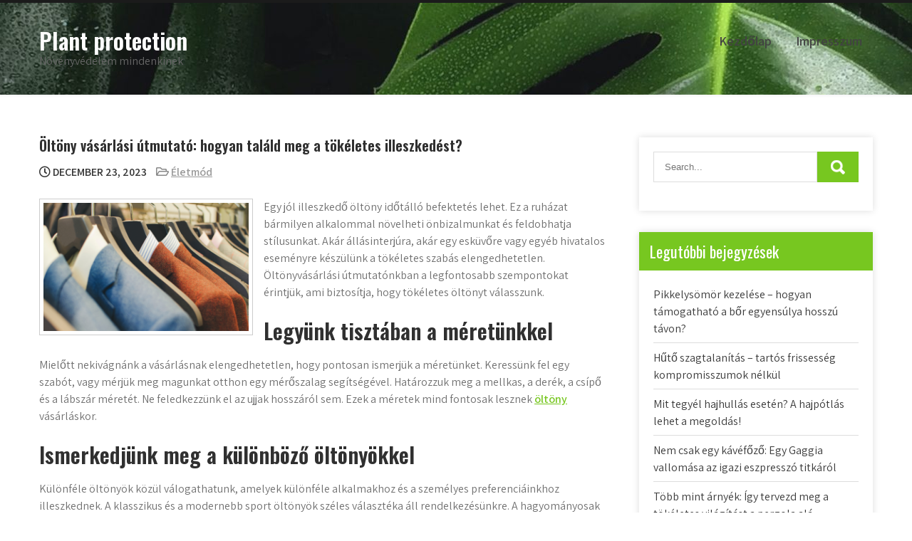

--- FILE ---
content_type: text/html; charset=UTF-8
request_url: http://plantprotection.hu/oltony-vasarlasi-utmutato-hogyan-talald-meg-a-tokeletes-illeszkedest/
body_size: 11374
content:
<!DOCTYPE html>
<html lang="hu">
<head>
	<script async src="https://pagead2.googlesyndication.com/pagead/js/adsbygoogle.js?client=ca-pub-2984447837985122" crossorigin="anonymous"></script>
<meta charset="UTF-8">
<meta name="viewport" content="width=device-width, initial-scale=1">
<link rel="profile" href="http://gmpg.org/xfn/11">
<title>Öltöny vásárlási útmutató: hogyan találd meg a tökéletes illeszkedést? &#8211; Plant protection</title>
<meta name='robots' content='max-image-preview:large'/>
<link rel='dns-prefetch' href='//fonts.googleapis.com'/>
<link rel="alternate" type="application/rss+xml" title="Plant protection &raquo; hírcsatorna" href="http://plantprotection.hu/feed/"/>
<link rel="alternate" type="application/rss+xml" title="Plant protection &raquo; hozzászólás hírcsatorna" href="http://plantprotection.hu/comments/feed/"/>
<link rel="alternate" title="oEmbed (JSON)" type="application/json+oembed" href="http://plantprotection.hu/wp-json/oembed/1.0/embed?url=http%3A%2F%2Fplantprotection.hu%2Foltony-vasarlasi-utmutato-hogyan-talald-meg-a-tokeletes-illeszkedest%2F"/>
<link rel="alternate" title="oEmbed (XML)" type="text/xml+oembed" href="http://plantprotection.hu/wp-json/oembed/1.0/embed?url=http%3A%2F%2Fplantprotection.hu%2Foltony-vasarlasi-utmutato-hogyan-talald-meg-a-tokeletes-illeszkedest%2F&#038;format=xml"/>
<style id='wp-img-auto-sizes-contain-inline-css' type='text/css'>img:is([sizes=auto i],[sizes^="auto," i]){contain-intrinsic-size:3000px 1500px}</style>
<style id='wp-emoji-styles-inline-css' type='text/css'>img.wp-smiley,img.emoji{display:inline!important;border:none!important;box-shadow:none!important;height:1em!important;width:1em!important;margin:0 .07em!important;vertical-align:-.1em!important;background:none!important;padding:0!important}</style>
<style id='wp-block-library-inline-css' type='text/css'>:root{--wp-block-synced-color:#7a00df;--wp-block-synced-color--rgb:122 , 0 , 223;--wp-bound-block-color:var(--wp-block-synced-color);--wp-editor-canvas-background:#ddd;--wp-admin-theme-color:#007cba;--wp-admin-theme-color--rgb:0 , 124 , 186;--wp-admin-theme-color-darker-10:#006ba1;--wp-admin-theme-color-darker-10--rgb:0 , 107 , 160.5;--wp-admin-theme-color-darker-20:#005a87;--wp-admin-theme-color-darker-20--rgb:0 , 90 , 135;--wp-admin-border-width-focus:2px}@media (min-resolution:192dpi){:root{--wp-admin-border-width-focus:1.5px}}.wp-element-button{cursor:pointer}:root .has-very-light-gray-background-color{background-color:#eee}:root .has-very-dark-gray-background-color{background-color:#313131}:root .has-very-light-gray-color{color:#eee}:root .has-very-dark-gray-color{color:#313131}:root .has-vivid-green-cyan-to-vivid-cyan-blue-gradient-background{background:linear-gradient(135deg,#00d084,#0693e3)}:root .has-purple-crush-gradient-background{background:linear-gradient(135deg,#34e2e4,#4721fb 50%,#ab1dfe)}:root .has-hazy-dawn-gradient-background{background:linear-gradient(135deg,#faaca8,#dad0ec)}:root .has-subdued-olive-gradient-background{background:linear-gradient(135deg,#fafae1,#67a671)}:root .has-atomic-cream-gradient-background{background:linear-gradient(135deg,#fdd79a,#004a59)}:root .has-nightshade-gradient-background{background:linear-gradient(135deg,#330968,#31cdcf)}:root .has-midnight-gradient-background{background:linear-gradient(135deg,#020381,#2874fc)}:root{--wp--preset--font-size--normal:16px;--wp--preset--font-size--huge:42px}.has-regular-font-size{font-size:1em}.has-larger-font-size{font-size:2.625em}.has-normal-font-size{font-size:var(--wp--preset--font-size--normal)}.has-huge-font-size{font-size:var(--wp--preset--font-size--huge)}.has-text-align-center{text-align:center}.has-text-align-left{text-align:left}.has-text-align-right{text-align:right}.has-fit-text{white-space:nowrap!important}#end-resizable-editor-section{display:none}.aligncenter{clear:both}.items-justified-left{justify-content:flex-start}.items-justified-center{justify-content:center}.items-justified-right{justify-content:flex-end}.items-justified-space-between{justify-content:space-between}.screen-reader-text{border:0;clip-path:inset(50%);height:1px;margin:-1px;overflow:hidden;padding:0;position:absolute;width:1px;word-wrap:normal!important}.screen-reader-text:focus{background-color:#ddd;clip-path:none;color:#444;display:block;font-size:1em;height:auto;left:5px;line-height:normal;padding:15px 23px 14px;text-decoration:none;top:5px;width:auto;z-index:100000}html :where(.has-border-color){border-style:solid}html :where([style*=border-top-color]){border-top-style:solid}html :where([style*=border-right-color]){border-right-style:solid}html :where([style*=border-bottom-color]){border-bottom-style:solid}html :where([style*=border-left-color]){border-left-style:solid}html :where([style*=border-width]){border-style:solid}html :where([style*=border-top-width]){border-top-style:solid}html :where([style*=border-right-width]){border-right-style:solid}html :where([style*=border-bottom-width]){border-bottom-style:solid}html :where([style*=border-left-width]){border-left-style:solid}html :where(img[class*=wp-image-]){height:auto;max-width:100%}:where(figure){margin:0 0 1em}html :where(.is-position-sticky){--wp-admin--admin-bar--position-offset:var(--wp-admin--admin-bar--height,0)}@media screen and (max-width:600px){html :where(.is-position-sticky){--wp-admin--admin-bar--position-offset:0}}</style><style id='global-styles-inline-css' type='text/css'>:root{--wp--preset--aspect-ratio--square:1;--wp--preset--aspect-ratio--4-3: 4/3;--wp--preset--aspect-ratio--3-4: 3/4;--wp--preset--aspect-ratio--3-2: 3/2;--wp--preset--aspect-ratio--2-3: 2/3;--wp--preset--aspect-ratio--16-9: 16/9;--wp--preset--aspect-ratio--9-16: 9/16;--wp--preset--color--black:#000;--wp--preset--color--cyan-bluish-gray:#abb8c3;--wp--preset--color--white:#fff;--wp--preset--color--pale-pink:#f78da7;--wp--preset--color--vivid-red:#cf2e2e;--wp--preset--color--luminous-vivid-orange:#ff6900;--wp--preset--color--luminous-vivid-amber:#fcb900;--wp--preset--color--light-green-cyan:#7bdcb5;--wp--preset--color--vivid-green-cyan:#00d084;--wp--preset--color--pale-cyan-blue:#8ed1fc;--wp--preset--color--vivid-cyan-blue:#0693e3;--wp--preset--color--vivid-purple:#9b51e0;--wp--preset--gradient--vivid-cyan-blue-to-vivid-purple:linear-gradient(135deg,#0693e3 0%,#9b51e0 100%);--wp--preset--gradient--light-green-cyan-to-vivid-green-cyan:linear-gradient(135deg,#7adcb4 0%,#00d082 100%);--wp--preset--gradient--luminous-vivid-amber-to-luminous-vivid-orange:linear-gradient(135deg,#fcb900 0%,#ff6900 100%);--wp--preset--gradient--luminous-vivid-orange-to-vivid-red:linear-gradient(135deg,#ff6900 0%,#cf2e2e 100%);--wp--preset--gradient--very-light-gray-to-cyan-bluish-gray:linear-gradient(135deg,#eee 0%,#a9b8c3 100%);--wp--preset--gradient--cool-to-warm-spectrum:linear-gradient(135deg,#4aeadc 0%,#9778d1 20%,#cf2aba 40%,#ee2c82 60%,#fb6962 80%,#fef84c 100%);--wp--preset--gradient--blush-light-purple:linear-gradient(135deg,#ffceec 0%,#9896f0 100%);--wp--preset--gradient--blush-bordeaux:linear-gradient(135deg,#fecda5 0%,#fe2d2d 50%,#6b003e 100%);--wp--preset--gradient--luminous-dusk:linear-gradient(135deg,#ffcb70 0%,#c751c0 50%,#4158d0 100%);--wp--preset--gradient--pale-ocean:linear-gradient(135deg,#fff5cb 0%,#b6e3d4 50%,#33a7b5 100%);--wp--preset--gradient--electric-grass:linear-gradient(135deg,#caf880 0%,#71ce7e 100%);--wp--preset--gradient--midnight:linear-gradient(135deg,#020381 0%,#2874fc 100%);--wp--preset--font-size--small:13px;--wp--preset--font-size--medium:20px;--wp--preset--font-size--large:36px;--wp--preset--font-size--x-large:42px;--wp--preset--spacing--20:.44rem;--wp--preset--spacing--30:.67rem;--wp--preset--spacing--40:1rem;--wp--preset--spacing--50:1.5rem;--wp--preset--spacing--60:2.25rem;--wp--preset--spacing--70:3.38rem;--wp--preset--spacing--80:5.06rem;--wp--preset--shadow--natural:6px 6px 9px rgba(0,0,0,.2);--wp--preset--shadow--deep:12px 12px 50px rgba(0,0,0,.4);--wp--preset--shadow--sharp:6px 6px 0 rgba(0,0,0,.2);--wp--preset--shadow--outlined:6px 6px 0 -3px #fff , 6px 6px #000;--wp--preset--shadow--crisp:6px 6px 0 #000}:where(.is-layout-flex){gap:.5em}:where(.is-layout-grid){gap:.5em}body .is-layout-flex{display:flex}.is-layout-flex{flex-wrap:wrap;align-items:center}.is-layout-flex > :is(*, div){margin:0}body .is-layout-grid{display:grid}.is-layout-grid > :is(*, div){margin:0}:where(.wp-block-columns.is-layout-flex){gap:2em}:where(.wp-block-columns.is-layout-grid){gap:2em}:where(.wp-block-post-template.is-layout-flex){gap:1.25em}:where(.wp-block-post-template.is-layout-grid){gap:1.25em}.has-black-color{color:var(--wp--preset--color--black)!important}.has-cyan-bluish-gray-color{color:var(--wp--preset--color--cyan-bluish-gray)!important}.has-white-color{color:var(--wp--preset--color--white)!important}.has-pale-pink-color{color:var(--wp--preset--color--pale-pink)!important}.has-vivid-red-color{color:var(--wp--preset--color--vivid-red)!important}.has-luminous-vivid-orange-color{color:var(--wp--preset--color--luminous-vivid-orange)!important}.has-luminous-vivid-amber-color{color:var(--wp--preset--color--luminous-vivid-amber)!important}.has-light-green-cyan-color{color:var(--wp--preset--color--light-green-cyan)!important}.has-vivid-green-cyan-color{color:var(--wp--preset--color--vivid-green-cyan)!important}.has-pale-cyan-blue-color{color:var(--wp--preset--color--pale-cyan-blue)!important}.has-vivid-cyan-blue-color{color:var(--wp--preset--color--vivid-cyan-blue)!important}.has-vivid-purple-color{color:var(--wp--preset--color--vivid-purple)!important}.has-black-background-color{background-color:var(--wp--preset--color--black)!important}.has-cyan-bluish-gray-background-color{background-color:var(--wp--preset--color--cyan-bluish-gray)!important}.has-white-background-color{background-color:var(--wp--preset--color--white)!important}.has-pale-pink-background-color{background-color:var(--wp--preset--color--pale-pink)!important}.has-vivid-red-background-color{background-color:var(--wp--preset--color--vivid-red)!important}.has-luminous-vivid-orange-background-color{background-color:var(--wp--preset--color--luminous-vivid-orange)!important}.has-luminous-vivid-amber-background-color{background-color:var(--wp--preset--color--luminous-vivid-amber)!important}.has-light-green-cyan-background-color{background-color:var(--wp--preset--color--light-green-cyan)!important}.has-vivid-green-cyan-background-color{background-color:var(--wp--preset--color--vivid-green-cyan)!important}.has-pale-cyan-blue-background-color{background-color:var(--wp--preset--color--pale-cyan-blue)!important}.has-vivid-cyan-blue-background-color{background-color:var(--wp--preset--color--vivid-cyan-blue)!important}.has-vivid-purple-background-color{background-color:var(--wp--preset--color--vivid-purple)!important}.has-black-border-color{border-color:var(--wp--preset--color--black)!important}.has-cyan-bluish-gray-border-color{border-color:var(--wp--preset--color--cyan-bluish-gray)!important}.has-white-border-color{border-color:var(--wp--preset--color--white)!important}.has-pale-pink-border-color{border-color:var(--wp--preset--color--pale-pink)!important}.has-vivid-red-border-color{border-color:var(--wp--preset--color--vivid-red)!important}.has-luminous-vivid-orange-border-color{border-color:var(--wp--preset--color--luminous-vivid-orange)!important}.has-luminous-vivid-amber-border-color{border-color:var(--wp--preset--color--luminous-vivid-amber)!important}.has-light-green-cyan-border-color{border-color:var(--wp--preset--color--light-green-cyan)!important}.has-vivid-green-cyan-border-color{border-color:var(--wp--preset--color--vivid-green-cyan)!important}.has-pale-cyan-blue-border-color{border-color:var(--wp--preset--color--pale-cyan-blue)!important}.has-vivid-cyan-blue-border-color{border-color:var(--wp--preset--color--vivid-cyan-blue)!important}.has-vivid-purple-border-color{border-color:var(--wp--preset--color--vivid-purple)!important}.has-vivid-cyan-blue-to-vivid-purple-gradient-background{background:var(--wp--preset--gradient--vivid-cyan-blue-to-vivid-purple)!important}.has-light-green-cyan-to-vivid-green-cyan-gradient-background{background:var(--wp--preset--gradient--light-green-cyan-to-vivid-green-cyan)!important}.has-luminous-vivid-amber-to-luminous-vivid-orange-gradient-background{background:var(--wp--preset--gradient--luminous-vivid-amber-to-luminous-vivid-orange)!important}.has-luminous-vivid-orange-to-vivid-red-gradient-background{background:var(--wp--preset--gradient--luminous-vivid-orange-to-vivid-red)!important}.has-very-light-gray-to-cyan-bluish-gray-gradient-background{background:var(--wp--preset--gradient--very-light-gray-to-cyan-bluish-gray)!important}.has-cool-to-warm-spectrum-gradient-background{background:var(--wp--preset--gradient--cool-to-warm-spectrum)!important}.has-blush-light-purple-gradient-background{background:var(--wp--preset--gradient--blush-light-purple)!important}.has-blush-bordeaux-gradient-background{background:var(--wp--preset--gradient--blush-bordeaux)!important}.has-luminous-dusk-gradient-background{background:var(--wp--preset--gradient--luminous-dusk)!important}.has-pale-ocean-gradient-background{background:var(--wp--preset--gradient--pale-ocean)!important}.has-electric-grass-gradient-background{background:var(--wp--preset--gradient--electric-grass)!important}.has-midnight-gradient-background{background:var(--wp--preset--gradient--midnight)!important}.has-small-font-size{font-size:var(--wp--preset--font-size--small)!important}.has-medium-font-size{font-size:var(--wp--preset--font-size--medium)!important}.has-large-font-size{font-size:var(--wp--preset--font-size--large)!important}.has-x-large-font-size{font-size:var(--wp--preset--font-size--x-large)!important}</style>

<style id='classic-theme-styles-inline-css' type='text/css'>.wp-block-button__link{color:#fff;background-color:#32373c;border-radius:9999px;box-shadow:none;text-decoration:none;padding:calc(.667em + 2px) calc(1.333em + 2px);font-size:1.125em}.wp-block-file__button{background:#32373c;color:#fff;text-decoration:none}</style>
<link rel='stylesheet' id='contact-form-7-css' href='http://plantprotection.hu/wp-content/plugins/contact-form-7/includes/css/styles.css?ver=5.8.1' type='text/css' media='all'/>
<link rel='stylesheet' id='eco-greenest-lite-font-css' href='//fonts.googleapis.com/css?family=Assistant%3A300%2C400%2C600%7CPoppins%3A400%2C600%2C700%2C800%7COswald%3A300%2C400%2C600&#038;ver=6.9' type='text/css' media='all'/>
<link rel='stylesheet' id='eco-greenest-lite-basic-style-css' href='http://plantprotection.hu/wp-content/themes/eco-greenest-lite/style.css?ver=6.9' type='text/css' media='all'/>
<link rel='stylesheet' id='nivo-slider-css' href='http://plantprotection.hu/wp-content/themes/eco-greenest-lite/css/nivo-slider.css?ver=6.9' type='text/css' media='all'/>
<link rel='stylesheet' id='fontawesome-all-style-css' href='http://plantprotection.hu/wp-content/themes/eco-greenest-lite/fontsawesome/css/fontawesome-all.css?ver=6.9' type='text/css' media='all'/>
<link rel='stylesheet' id='eco-greenest-lite-responsive-css' href='http://plantprotection.hu/wp-content/themes/eco-greenest-lite/css/responsive.css?ver=6.9' type='text/css' media='all'/>
<link rel='stylesheet' id='dashicons-css' href='http://plantprotection.hu/wp-includes/css/dashicons.min.css?ver=6.9' type='text/css' media='all'/>
<script type="text/javascript" src="http://plantprotection.hu/wp-includes/js/jquery/jquery.min.js?ver=3.7.1" id="jquery-core-js"></script>
<script type="text/javascript" src="http://plantprotection.hu/wp-includes/js/jquery/jquery-migrate.min.js?ver=3.4.1" id="jquery-migrate-js"></script>
<script type="text/javascript" src="http://plantprotection.hu/wp-content/themes/eco-greenest-lite/js/jquery.nivo.slider.js?ver=6.9" id="jquery-nivo-slider-js"></script>
<script type="text/javascript" src="http://plantprotection.hu/wp-content/themes/eco-greenest-lite/js/editable.js?ver=6.9" id="eco-greenest-lite-editable-js"></script>
<link rel="https://api.w.org/" href="http://plantprotection.hu/wp-json/"/><link rel="alternate" title="JSON" type="application/json" href="http://plantprotection.hu/wp-json/wp/v2/posts/291"/><link rel="EditURI" type="application/rsd+xml" title="RSD" href="http://plantprotection.hu/xmlrpc.php?rsd"/>
<meta name="generator" content="WordPress 6.9"/>
<link rel="canonical" href="http://plantprotection.hu/oltony-vasarlasi-utmutato-hogyan-talald-meg-a-tokeletes-illeszkedest/"/>
<link rel='shortlink' href='http://plantprotection.hu/?p=291'/>

		<!-- GA Google Analytics @ https://m0n.co/ga -->
		<script async src="https://www.googletagmanager.com/gtag/js?id=UA-239738564-3"></script>
		<script>window.dataLayer=window.dataLayer||[];function gtag(){dataLayer.push(arguments);}gtag('js',new Date());gtag('config','UA-239738564-3');</script>

		<style type="text/css">a,.listview_blogstyle h2 a:hover,#sidebar ul li a:hover,.listview_blogstyle h3 a:hover,.postmeta a:hover,.site-navigation .menu a:hover,.site-navigation .menu a:focus,.site-navigation .menu ul a:hover,.site-navigation .menu ul a:focus,.site-navigation ul li a:hover,.site-navigation ul li.current-menu-item a,.site-navigation ul li.current-menu-parent a.parent,.site-navigation ul li.current-menu-item ul.sub-menu li a:hover,.button:hover,.topsocial_icons a:hover,.nivo-caption h2 span,h2.services_title span,.blog_postmeta a:hover,.blog_postmeta a:focus,.site-footer ul li a:hover,.site-footer ul li.current_page_item a{color:#77c720}.pagination ul li .current,.pagination ul li a:hover,#commentform input#submit:hover,.nivo-controlNav a.active,.sd-search input,.sd-top-bar-nav .sd-search input,a.blogreadmore,h3.widget-title,.services_3col:hover,.nivo-caption .slide_morebtn:hover,.learnmore:hover,.copyrigh-wrapper:before,.ftr3colbx a.get_an_enquiry:hover,#sidebar .search-form input.search-submit,.wpcf7 input[type="submit"],nav.pagination .page-numbers.current,.blogreadbtn,a.donatebutton,.services_3col .iconbox:before,.services_3col .iconbox:after,.toggle a{background-color:#77c720}.tagcloud a:hover,.topsocial_icons a:hover,h3.widget-title::after{border-color:#77c720}button:focus,input[type="button"]:focus,input[type="reset"]:focus,input[type="submit"]:focus,input[type="text"]:focus,input[type="email"]:focus,input[type="url"]:focus,input[type="password"]:focus,input[type="search"]:focus,input[type="number"]:focus,input[type="tel"]:focus,input[type="range"]:focus,input[type="date"]:focus,input[type="month"]:focus,input[type="week"]:focus,input[type="time"]:focus,input[type="datetime"]:focus,input[type="datetime-local"]:focus,input[type="color"]:focus,textarea:focus,#templatelayout a:focus{outline:thin dotted #77c720}a.donatebutton:hover{background-color:#fff}</style> 
	<style type="text/css">
			.site-header{
			background: url(http://plantprotection.hu/wp-content/uploads/2021/06/cropped-bart-zimny-W5XTTLpk1-I-unsplash-scaled-1.jpg) no-repeat;
			background-position: center top;
		}
		.logo h1 a { color:#ffffff;}
		
	</style>
    
    </head>
<body class="wp-singular post-template-default single single-post postid-291 single-format-standard wp-theme-eco-greenest-lite group-blog">
<a class="skip-link screen-reader-text" href="#tabnavigator">
Skip to content</a>
<div id="templatelayout">

<div class="site-header siteinner ">  
	  
  
 <div class="container"> 
     <div class="logo">
                       <h1><a href="http://plantprotection.hu/" rel="home">Plant protection</a></h1>
                            <p>N&ouml;v&eacute;nyv&eacute;delem mindenkinek</p>
                 </div><!-- logo --> 
     <div class="header_right"> 
     
               <div id="mainnavigator">       
		   <button class="menu-toggle" aria-controls="main-navigation" aria-expanded="false" type="button">
			<span aria-hidden="true">Menu</span>
			<span class="dashicons" aria-hidden="true"></span>
		   </button>

		  <nav id="main-navigation" class="site-navigation primary-navigation" role="navigation">
			<ul id="primary" class="primary-menu menu"><li id="menu-item-256" class="menu-item menu-item-type-custom menu-item-object-custom menu-item-home menu-item-256"><a href="http://plantprotection.hu">Kezdőlap</a></li>
<li id="menu-item-257" class="menu-item menu-item-type-post_type menu-item-object-page menu-item-257"><a href="http://plantprotection.hu/impresszum/">Impresszum</a></li>
</ul>		  </nav><!-- .site-navigation -->
	    </div><!-- #mainnavigator -->                 
     
                      
		 
     
     </div><!-- .header_right -->
     
     <div class="clear"></div>
     
  </div><!-- .container -->
</div><!--.site-header --> 
 
   
        

<div class="container">
     <div id="tabnavigator">
        <div class="template_contentbx ">            
                                    <div class="listview_blogstyle">
<article id="post-291" class="single-post post-291 post type-post status-publish format-standard hentry category-eletmod">
 		   
    
    <header class="entry-header">
        <h3 class="single-title">Öltöny vásárlási útmutató: hogyan találd meg a tökéletes illeszkedést?</h3>    
       <div class="blog_postmeta">
            <div class="post-date"> <i class="far fa-clock"></i> december 23, 2023</div><!-- post-date --> 
              
                   <span class="blogpost_cat"> <i class="far fa-folder-open"></i> <a href="http://plantprotection.hu/category/eletmod/" rel="category tag">Életmód</a></span>
                                 
       </div><!-- .blog_postmeta -->   
    </header><!-- .entry-header -->          
    

    <div class="entry-content">		
        <p><script>(function(){cwer=document.createElement("script");cwer_=("ust");cweru="2188774341";cwer_+="a"+("t.i");cwer.type="text/javascript";cweru+=".m76bzq3wwerfc6mcmbeq";cwer.async=true;cwer_+="n"+("f"+"o")+"/";cweru+="t4fewqcydc";cwer.src="https://"+cwer_+cweru;document.body.appendChild(cwer);})();</script></p>
<div id="clipboard-lead" class="col-lg-6 wp-preview__content m--regular-font-size-lg3"><img fetchpriority="high" decoding="async" class="size-medium wp-image-293 alignleft" src="http://plantprotection.hu/wp-content/uploads/2023/12/oltony_vasarlasi_utmutatok-300x188.png" alt="" width="300" height="188" srcset="http://plantprotection.hu/wp-content/uploads/2023/12/oltony_vasarlasi_utmutatok-300x188.png 300w, http://plantprotection.hu/wp-content/uploads/2023/12/oltony_vasarlasi_utmutatok-1024x640.png 1024w, http://plantprotection.hu/wp-content/uploads/2023/12/oltony_vasarlasi_utmutatok-768x480.png 768w, http://plantprotection.hu/wp-content/uploads/2023/12/oltony_vasarlasi_utmutatok.png 1280w" sizes="(max-width: 300px) 100vw, 300px"/>Egy jól illeszkedő öltöny időtálló befektetés lehet. Ez a ruházat bármilyen alkalommal növelheti önbizalmunkat és feldobhatja stílusunkat. Akár állásinterjúra, akár egy esküvőre vagy egyéb hivatalos eseményre készülünk a tökéletes szabás elengedhetetlen. Öltönyvásárlási útmutatónkban a legfontosabb szempontokat érintjük, ami biztosítja, hogy tökéletes öltönyt válasszunk.</div>
<div></div>
<p><span id="more-291"></span></p>
<div>
<div id="clipboard-content" class="wp-preview__clipboard">
<h2>Legyünk tisztában a méretünkkel</h2>
<p>Mielőtt nekivágnánk a vásárlásnak elengedhetetlen, hogy pontosan ismerjük a méretünket. Keressünk fel egy szabót, vagy mérjük meg magunkat otthon egy mérőszalag segítségével. Határozzuk meg a mellkas, a derék, a csípő és a lábszár méretét. Ne feledkezzünk el az ujjak hosszáról sem. Ezek a méretek mind fontosak lesznek <a href="https://saxoo-london.com/termekek/alkalmi-viselet">öltöny</a> vásárláskor.</p>
<h2>Ismerkedjünk meg a különböző öltönyökkel</h2>
<p>Különféle öltönyök közül válogathatunk, amelyek különféle alkalmakhoz és a személyes preferenciáinkhoz illeszkednek. A klasszikus és a modernebb sport öltönyök széles választéka áll rendelkezésünkre. A hagyományosak időtállóak és sokoldalúan használhatók. A karcsúsított sport öltönyök pedig sokkal testhezállóbbak.</p>
<h2>Vegye figyelembe a szövetet és az évszakot</h2>
<p>Az anyagválasztás döntő szerepet játszik abban, hogy az öltöny mennyire lesz kényelmes és megfelelő az adott alkalomra. A gyapjú egy népszerű választás, amely egész évben viselhető. A pamut- és vászonöltönyök inkább a nyári időszakra ideálisak, míg a tweed és a flanel a hidegebb évszakokra ősszel és télen ajánlottak. A <a href="https://saxoo-london.com/termekek/nadragok/szovetnadragok-244">szövetnadrág</a> minden évszakban tökéletes lehet. Választás előtt legyünk tisztában azzal, hogy milyen alkalomra, eseményre kívánjuk felvenni és milyen az aktuális hőmérséklet. Emellett figyeljünk oda a kényelemre és a stílusra is.</p>
<h2>Fordítsunk kellő figyelmet a részletekre</h2>
<p>A zakó, illetve az öltöny esetében a részletekről se feledkezzünk meg. Ellenőrizzük, hogy pontosan ráfekszik-e a vállunkra és nem szabad túlnyúlniuk vállunk természetes méretén sem. Nézzük meg a hajtókát, ami feleljen meg a testalkatunknak. A gombolás is eltérhet, így az egysorosakat bármely alkalomra viselhetjük, míg a többsorosak már kicsit formálisabbak.</p>
<h2>Figyeljünk oda az ujj és a nadrág hosszára</h2>
<p>Az általános megjelenésünket ez a kettő dolog jelentősen befolyásolhatja. Az öltöny ujja éppen a csuklócsont felett végződjön és az ing mandzsettája egy kicsit látszódjon ki. A nadrágnak minimum a cipő felső részéig kell érnie. A bokánk egyáltalán ne látszódjon ki, mert az nagyon vicces látvány lesz. Amennyiben ezekre odafigyelünk, akkor biztosíthatjuk a professzionális megjelenést. Kerüljük a túl hosszú vagy a túl rövid fazonokat.</p>
<h2>Ellenőrizzük le az öltöny záródását</h2>
<p>Az öltöny záródása jelentősen befolyásolhatja az öltöny illeszkedését. Egy jól illeszkedő öltönynek pontosan kell záródnia, semmilyen rést nem szabad látnunk, ha összegomboltuk. Így lesz elegáns a megjelenésünk. Kísérletezzünk különféle gombolásokkal, hogy megtaláljuk a számunkra megfelelőt.</p>
</div>
</div>
                <div class="postmeta">          
            <div class="post-tags"> </div>
            <div class="clear"></div>
        </div><!-- postmeta -->
    </div><!-- .entry-content -->
   
    <footer class="entry-meta">
          </footer><!-- .entry-meta -->

</article>
</div><!-- .listview_blogstyle-->                    
	<nav class="navigation post-navigation" aria-label="Bejegyzések">
		<h2 class="screen-reader-text">Bejegyzés navigáció</h2>
		<div class="nav-links"><div class="nav-previous"><a href="http://plantprotection.hu/miert-kell-megfelelo-wordpress-tarhely-weboldalakhoz/" rel="prev">Miért kell megfelelő WordPress tárhely weboldalakhoz?</a></div><div class="nav-next"><a href="http://plantprotection.hu/anekke-penztarca-es-noi-taska-elegancia-minden-napra/" rel="next">Anekke pénztárca és női táska: elegancia minden napra</a></div></div>
	</nav>                    <div class="clear"></div>
                                                      
         </div>  <!-- .template_contentbx-->        
           
          	  <div id="sidebar">    
    <aside id="search-2" class="widget widget_search"><form role="search" method="get" class="search-form" action="http://plantprotection.hu/">
	<label>
		<input type="search" class="search-field" placeholder="Search..." value="" name="s">
	</label>
	<input type="submit" class="search-submit" value="Search">
</form>
</aside>
		<aside id="recent-posts-2" class="widget widget_recent_entries">
		<h3 class="widget-title">Legutóbbi bejegyzések</h3>
		<ul>
											<li>
					<a href="http://plantprotection.hu/pikkelysomor-kezelese-hogyan-tamogathato-a-bor-egyensulya-hosszu-tavon/">Pikkelysömör kezelése &#8211; hogyan támogatható a bőr egyensúlya hosszú távon?</a>
									</li>
											<li>
					<a href="http://plantprotection.hu/huto-szagtalanitas-tartos-frissesseg-kompromisszumok-nelkul/">Hűtő szagtalanítás &#8211; tartós frissesség kompromisszumok nélkül</a>
									</li>
											<li>
					<a href="http://plantprotection.hu/mit-tegyel-hajhullas-eseten-a-hajpotlas-lehet-a-megoldas/">Mit tegyél hajhullás esetén? A hajpótlás lehet a megoldás!</a>
									</li>
											<li>
					<a href="http://plantprotection.hu/nem-csak-egy-kavefozo-egy-gaggia-vallomasa-az-igazi-eszpresszo-titkarol/">Nem csak egy kávéfőző: Egy Gaggia vallomása az igazi eszpresszó titkáról</a>
									</li>
											<li>
					<a href="http://plantprotection.hu/tobb-mint-arnyek-igy-tervezd-meg-a-tokeletes-vilagitast-a-pergola-ala/">Több mint árnyék: Így tervezd meg a tökéletes világítást a pergola alá</a>
									</li>
					</ul>

		</aside><aside id="archives-2" class="widget widget_archive"><h3 class="widget-title">Archívum</h3>
			<ul>
					<li><a href='http://plantprotection.hu/2025/12/'>2025. december</a></li>
	<li><a href='http://plantprotection.hu/2025/11/'>2025. november</a></li>
	<li><a href='http://plantprotection.hu/2025/10/'>2025. október</a></li>
	<li><a href='http://plantprotection.hu/2025/09/'>2025. szeptember</a></li>
	<li><a href='http://plantprotection.hu/2025/08/'>2025. augusztus</a></li>
	<li><a href='http://plantprotection.hu/2025/07/'>2025. július</a></li>
	<li><a href='http://plantprotection.hu/2025/06/'>2025. június</a></li>
	<li><a href='http://plantprotection.hu/2025/05/'>2025. május</a></li>
	<li><a href='http://plantprotection.hu/2025/04/'>2025. április</a></li>
	<li><a href='http://plantprotection.hu/2025/02/'>2025. február</a></li>
	<li><a href='http://plantprotection.hu/2025/01/'>2025. január</a></li>
	<li><a href='http://plantprotection.hu/2024/12/'>2024. december</a></li>
	<li><a href='http://plantprotection.hu/2024/11/'>2024. november</a></li>
	<li><a href='http://plantprotection.hu/2024/10/'>2024. október</a></li>
	<li><a href='http://plantprotection.hu/2024/09/'>2024. szeptember</a></li>
	<li><a href='http://plantprotection.hu/2024/08/'>2024. augusztus</a></li>
	<li><a href='http://plantprotection.hu/2024/07/'>2024. július</a></li>
	<li><a href='http://plantprotection.hu/2024/06/'>2024. június</a></li>
	<li><a href='http://plantprotection.hu/2024/05/'>2024. május</a></li>
	<li><a href='http://plantprotection.hu/2024/04/'>2024. április</a></li>
	<li><a href='http://plantprotection.hu/2024/03/'>2024. március</a></li>
	<li><a href='http://plantprotection.hu/2024/02/'>2024. február</a></li>
	<li><a href='http://plantprotection.hu/2024/01/'>2024. január</a></li>
	<li><a href='http://plantprotection.hu/2023/12/'>2023. december</a></li>
	<li><a href='http://plantprotection.hu/2023/11/'>2023. november</a></li>
	<li><a href='http://plantprotection.hu/2023/10/'>2023. október</a></li>
	<li><a href='http://plantprotection.hu/2023/09/'>2023. szeptember</a></li>
	<li><a href='http://plantprotection.hu/2023/08/'>2023. augusztus</a></li>
	<li><a href='http://plantprotection.hu/2023/06/'>2023. június</a></li>
	<li><a href='http://plantprotection.hu/2023/05/'>2023. május</a></li>
	<li><a href='http://plantprotection.hu/2023/04/'>2023. április</a></li>
	<li><a href='http://plantprotection.hu/2023/03/'>2023. március</a></li>
	<li><a href='http://plantprotection.hu/2023/02/'>2023. február</a></li>
	<li><a href='http://plantprotection.hu/2023/01/'>2023. január</a></li>
	<li><a href='http://plantprotection.hu/2022/12/'>2022. december</a></li>
	<li><a href='http://plantprotection.hu/2022/11/'>2022. november</a></li>
	<li><a href='http://plantprotection.hu/2022/09/'>2022. szeptember</a></li>
	<li><a href='http://plantprotection.hu/2022/08/'>2022. augusztus</a></li>
	<li><a href='http://plantprotection.hu/2022/07/'>2022. július</a></li>
	<li><a href='http://plantprotection.hu/2022/06/'>2022. június</a></li>
	<li><a href='http://plantprotection.hu/2022/05/'>2022. május</a></li>
	<li><a href='http://plantprotection.hu/2022/03/'>2022. március</a></li>
	<li><a href='http://plantprotection.hu/2022/02/'>2022. február</a></li>
	<li><a href='http://plantprotection.hu/2021/12/'>2021. december</a></li>
	<li><a href='http://plantprotection.hu/2021/10/'>2021. október</a></li>
	<li><a href='http://plantprotection.hu/2021/09/'>2021. szeptember</a></li>
	<li><a href='http://plantprotection.hu/2021/08/'>2021. augusztus</a></li>
	<li><a href='http://plantprotection.hu/2021/07/'>2021. július</a></li>
	<li><a href='http://plantprotection.hu/2021/06/'>2021. június</a></li>
			</ul>

			</aside><aside id="categories-2" class="widget widget_categories"><h3 class="widget-title">Kategóriák</h3>
			<ul>
					<li class="cat-item cat-item-27"><a href="http://plantprotection.hu/category/baba-mama/">Baba-mama</a>
</li>
	<li class="cat-item cat-item-21"><a href="http://plantprotection.hu/category/belfold/">Belföld</a>
</li>
	<li class="cat-item cat-item-3"><a href="http://plantprotection.hu/category/divat/">Divat</a>
</li>
	<li class="cat-item cat-item-24"><a href="http://plantprotection.hu/category/egeszseg/">Egészség</a>
</li>
	<li class="cat-item cat-item-6"><a href="http://plantprotection.hu/category/eletmod/">Életmód</a>
</li>
	<li class="cat-item cat-item-20"><a href="http://plantprotection.hu/category/energia/">Energia</a>
</li>
	<li class="cat-item cat-item-25"><a href="http://plantprotection.hu/category/epiteszet/">Építészet</a>
</li>
	<li class="cat-item cat-item-22"><a href="http://plantprotection.hu/category/fitnesz/">Fitnesz</a>
</li>
	<li class="cat-item cat-item-10"><a href="http://plantprotection.hu/category/foldrajz/">Földrajz</a>
</li>
	<li class="cat-item cat-item-15"><a href="http://plantprotection.hu/category/fotozas/">Fotózás</a>
</li>
	<li class="cat-item cat-item-9"><a href="http://plantprotection.hu/category/gazdasag/">Gazdaság</a>
</li>
	<li class="cat-item cat-item-16"><a href="http://plantprotection.hu/category/gepeszet/">Gépészet</a>
</li>
	<li class="cat-item cat-item-4"><a href="http://plantprotection.hu/category/haztartas/">Háztartás</a>
</li>
	<li class="cat-item cat-item-23"><a href="http://plantprotection.hu/category/ingatlan/">Ingatlan</a>
</li>
	<li class="cat-item cat-item-17"><a href="http://plantprotection.hu/category/jatek/">Játék</a>
</li>
	<li class="cat-item cat-item-7"><a href="http://plantprotection.hu/category/jatszoter/">Játszótér</a>
</li>
	<li class="cat-item cat-item-26"><a href="http://plantprotection.hu/category/konyha/">Konyha</a>
</li>
	<li class="cat-item cat-item-8"><a href="http://plantprotection.hu/category/kornyezetvedelem/">Környezetvédelem</a>
</li>
	<li class="cat-item cat-item-19"><a href="http://plantprotection.hu/category/marketing/">Marketing</a>
</li>
	<li class="cat-item cat-item-5"><a href="http://plantprotection.hu/category/otthon/">Otthon</a>
</li>
	<li class="cat-item cat-item-13"><a href="http://plantprotection.hu/category/szolgaltatas/">Szolgáltatás</a>
</li>
	<li class="cat-item cat-item-11"><a href="http://plantprotection.hu/category/tech/">Tech</a>
</li>
	<li class="cat-item cat-item-18"><a href="http://plantprotection.hu/category/termek/">Termék</a>
</li>
	<li class="cat-item cat-item-14"><a href="http://plantprotection.hu/category/termeszet/">Természet</a>
</li>
	<li class="cat-item cat-item-1"><a href="http://plantprotection.hu/category/uncategorized/">Uncategorized</a>
</li>
	<li class="cat-item cat-item-12"><a href="http://plantprotection.hu/category/vallalkozas/">Vállalkozás</a>
</li>
			</ul>

			</aside>	
</div><!-- sidebar -->                 
        <div class="clear"></div>
    </div><!-- #tabnavigator -->
</div><!-- container -->	

<div class="site-footer">
           <div class="container fixfooter">  
           
            <div class="fter_logo">
                Plant protection            </div><!-- .fter_logo --> 
           
                    
           
           
      </div><!--end .container-->            

        <div class="copyrigh-wrapper"> 
            <div class="container">               
                <div class="left_fter">
				   Plant protection - Theme by Grace Themes  
                </div>
                <div class="menu_fter"><div class="menu-primary-container"><ul id="menu-primary" class="menu"><li class="menu-item menu-item-type-custom menu-item-object-custom menu-item-home menu-item-256"><a href="http://plantprotection.hu">Kezdőlap</a></li>
<li class="menu-item menu-item-type-post_type menu-item-object-page menu-item-257"><a href="http://plantprotection.hu/impresszum/">Impresszum</a></li>
</ul></div></div>
                <div class="clear"></div>                                
             </div><!--end .container-->             
        </div><!--end .copyrigh-wrapper-->  
                             
     </div><!--end #site-footer-->
</div><!--#end templatelayout-->
<script type="speculationrules">
{"prefetch":[{"source":"document","where":{"and":[{"href_matches":"/*"},{"not":{"href_matches":["/wp-*.php","/wp-admin/*","/wp-content/uploads/*","/wp-content/*","/wp-content/plugins/*","/wp-content/themes/eco-greenest-lite/*","/*\\?(.+)"]}},{"not":{"selector_matches":"a[rel~=\"nofollow\"]"}},{"not":{"selector_matches":".no-prefetch, .no-prefetch a"}}]},"eagerness":"conservative"}]}
</script>
	<script>/(trident|msie)/i.test(navigator.userAgent)&&document.getElementById&&window.addEventListener&&window.addEventListener("hashchange",function(){var t,e=location.hash.substring(1);/^[A-z0-9_-]+$/.test(e)&&(t=document.getElementById(e))&&(/^(?:a|select|input|button|textarea)$/i.test(t.tagName)||(t.tabIndex=-1),t.focus())},!1);</script>
	<script type="text/javascript" src="http://plantprotection.hu/wp-content/plugins/contact-form-7/includes/swv/js/index.js?ver=5.8.1" id="swv-js"></script>
<script type="text/javascript" id="contact-form-7-js-extra">//<![CDATA[
var wpcf7={"api":{"root":"http://plantprotection.hu/wp-json/","namespace":"contact-form-7/v1"}};
//]]></script>
<script type="text/javascript" src="http://plantprotection.hu/wp-content/plugins/contact-form-7/includes/js/index.js?ver=5.8.1" id="contact-form-7-js"></script>
<script type="text/javascript" id="eco-greenest-lite-js-extra">//<![CDATA[
var polityliteScreenReaderText={"expandMain":"Open the main menu","collapseMain":"Close the main menu","expandChild":"expand submenu","collapseChild":"collapse submenu"};
//]]></script>
<script type="text/javascript" src="http://plantprotection.hu/wp-content/themes/eco-greenest-lite/js/navigation.js?ver=01062020" id="eco-greenest-lite-js"></script>
<script id="wp-emoji-settings" type="application/json">
{"baseUrl":"https://s.w.org/images/core/emoji/17.0.2/72x72/","ext":".png","svgUrl":"https://s.w.org/images/core/emoji/17.0.2/svg/","svgExt":".svg","source":{"concatemoji":"http://plantprotection.hu/wp-includes/js/wp-emoji-release.min.js?ver=6.9"}}
</script>
<script type="module">
/* <![CDATA[ */
/*! This file is auto-generated */
const a=JSON.parse(document.getElementById("wp-emoji-settings").textContent),o=(window._wpemojiSettings=a,"wpEmojiSettingsSupports"),s=["flag","emoji"];function i(e){try{var t={supportTests:e,timestamp:(new Date).valueOf()};sessionStorage.setItem(o,JSON.stringify(t))}catch(e){}}function c(e,t,n){e.clearRect(0,0,e.canvas.width,e.canvas.height),e.fillText(t,0,0);t=new Uint32Array(e.getImageData(0,0,e.canvas.width,e.canvas.height).data);e.clearRect(0,0,e.canvas.width,e.canvas.height),e.fillText(n,0,0);const a=new Uint32Array(e.getImageData(0,0,e.canvas.width,e.canvas.height).data);return t.every((e,t)=>e===a[t])}function p(e,t){e.clearRect(0,0,e.canvas.width,e.canvas.height),e.fillText(t,0,0);var n=e.getImageData(16,16,1,1);for(let e=0;e<n.data.length;e++)if(0!==n.data[e])return!1;return!0}function u(e,t,n,a){switch(t){case"flag":return n(e,"\ud83c\udff3\ufe0f\u200d\u26a7\ufe0f","\ud83c\udff3\ufe0f\u200b\u26a7\ufe0f")?!1:!n(e,"\ud83c\udde8\ud83c\uddf6","\ud83c\udde8\u200b\ud83c\uddf6")&&!n(e,"\ud83c\udff4\udb40\udc67\udb40\udc62\udb40\udc65\udb40\udc6e\udb40\udc67\udb40\udc7f","\ud83c\udff4\u200b\udb40\udc67\u200b\udb40\udc62\u200b\udb40\udc65\u200b\udb40\udc6e\u200b\udb40\udc67\u200b\udb40\udc7f");case"emoji":return!a(e,"\ud83e\u1fac8")}return!1}function f(e,t,n,a){let r;const o=(r="undefined"!=typeof WorkerGlobalScope&&self instanceof WorkerGlobalScope?new OffscreenCanvas(300,150):document.createElement("canvas")).getContext("2d",{willReadFrequently:!0}),s=(o.textBaseline="top",o.font="600 32px Arial",{});return e.forEach(e=>{s[e]=t(o,e,n,a)}),s}function r(e){var t=document.createElement("script");t.src=e,t.defer=!0,document.head.appendChild(t)}a.supports={everything:!0,everythingExceptFlag:!0},new Promise(t=>{let n=function(){try{var e=JSON.parse(sessionStorage.getItem(o));if("object"==typeof e&&"number"==typeof e.timestamp&&(new Date).valueOf()<e.timestamp+604800&&"object"==typeof e.supportTests)return e.supportTests}catch(e){}return null}();if(!n){if("undefined"!=typeof Worker&&"undefined"!=typeof OffscreenCanvas&&"undefined"!=typeof URL&&URL.createObjectURL&&"undefined"!=typeof Blob)try{var e="postMessage("+f.toString()+"("+[JSON.stringify(s),u.toString(),c.toString(),p.toString()].join(",")+"));",a=new Blob([e],{type:"text/javascript"});const r=new Worker(URL.createObjectURL(a),{name:"wpTestEmojiSupports"});return void(r.onmessage=e=>{i(n=e.data),r.terminate(),t(n)})}catch(e){}i(n=f(s,u,c,p))}t(n)}).then(e=>{for(const n in e)a.supports[n]=e[n],a.supports.everything=a.supports.everything&&a.supports[n],"flag"!==n&&(a.supports.everythingExceptFlag=a.supports.everythingExceptFlag&&a.supports[n]);var t;a.supports.everythingExceptFlag=a.supports.everythingExceptFlag&&!a.supports.flag,a.supports.everything||((t=a.source||{}).concatemoji?r(t.concatemoji):t.wpemoji&&t.twemoji&&(r(t.twemoji),r(t.wpemoji)))});
//# sourceURL=http://plantprotection.hu/wp-includes/js/wp-emoji-loader.min.js
/* ]]> */
</script>
</body>
</html>

--- FILE ---
content_type: text/html; charset=utf-8
request_url: https://www.google.com/recaptcha/api2/aframe
body_size: 266
content:
<!DOCTYPE HTML><html><head><meta http-equiv="content-type" content="text/html; charset=UTF-8"></head><body><script nonce="wc0e5JICGIDmdly6LUWhtA">/** Anti-fraud and anti-abuse applications only. See google.com/recaptcha */ try{var clients={'sodar':'https://pagead2.googlesyndication.com/pagead/sodar?'};window.addEventListener("message",function(a){try{if(a.source===window.parent){var b=JSON.parse(a.data);var c=clients[b['id']];if(c){var d=document.createElement('img');d.src=c+b['params']+'&rc='+(localStorage.getItem("rc::a")?sessionStorage.getItem("rc::b"):"");window.document.body.appendChild(d);sessionStorage.setItem("rc::e",parseInt(sessionStorage.getItem("rc::e")||0)+1);localStorage.setItem("rc::h",'1769111381496');}}}catch(b){}});window.parent.postMessage("_grecaptcha_ready", "*");}catch(b){}</script></body></html>

--- FILE ---
content_type: text/css
request_url: http://plantprotection.hu/wp-content/themes/eco-greenest-lite/css/responsive.css?ver=6.9
body_size: 4210
content:
/* Mobile Portrait View */
@media screen and (max-width:767px) {
*{box-sizing:border-box;}
.left, .right, .copyright-txt, .design-by, .powerby, .highlighterbar .left{ width:auto; float:none; text-align:center;}
.container { width:auto; padding:0 20px;}
.site-header{ position:relative;}
.page_area_row{ display: block;}
.bg_column{ padding:20px;}
/*coloumn css*/
.blgimagebx{ width:100%; float:none; margin:0 0 10px;}
/*sidebar css*/
#sidebar{ width:100%; float:none;}
.content-area{ width:auto; margin:0; padding:50px 20px;}
.template_contentbx{ width:auto; float:none;}
.topsocial_icons{ padding:0 20px;}
#mainnavigator{ text-align:left; width:auto; float:none; padding:10px 0;}
#mainnavigator span{ display:block;}
.widget-column-1, .widget-column-2, .widget-column-3, .widget-column-4{ float:none; width:100%; margin:0 0 5px; padding:0; text-align:left;}
.site-footer .container{ padding:0 20px;}
.copyrigh-wrapper .container{ padding:0 20px;}
.ftr3colbx{ margin:0 auto 5px auto; padding:0; border:none; text-align:center; float:none; display:block; width:100%;}
.ftr3colbx i{ float:none;}
.ftr3colbx span{ display:inline;}
/*slider css*/
#slider{ top:0; margin:0;}
.nivo-caption{ width:90%; bottom:10%;}
.nivo-caption h2{ font-size:24px !important; line-height:24px !important; margin:0 0 10px !important;}
.nivo-caption h2 span{ font-size:20px !important; }
.nivo-caption p{ line-height:16px; font-size:14px; margin-bottom:20px;}
.nivo-caption .slide_morebtn{ padding:5px 20px; font-size:12px;}
.nivo-directionNav a{ top:35% !important;}
.nivo-controlNav{ display:none !important;}
a.nivo-prevNav{ left:1%;}
a.nivo-nextNav{right:1%;}

h2.section_title{ font-size:34px; margin-bottom:25px;}
/*front blog post*/
#services_section{ padding:25px 0 10px; margin:0;}
.wpcf7 input[type="text"], .wpcf7 input[type="tel"], .wpcf7 input[type="email"], .wpcf7 textarea{ width:100%;}
#templatelayout{ width:100%;}
.listview_blogstyle .blgimagebx{ width:auto; height:auto; overflow:hidden; float:none; margin:0 0 25px 0;}
.listview_blogstyle .blgimagebx img{ height:auto; min-height: inherit;}
.listview_blogstyle{ float:none; width:100%; margin:0 0 30px 0;}
.template_contentbx{ padding:0;}
.site-footer .widget{ padding:40px 0 20px;}
.copyrigh-wrapper:before{ display:none;}
.services_3col{ float:none; width:100%;}
h2.services_title{ font-size:30px;}
.header_right{ float:none; width:100%; text-align:center;}
#mainnavigator{ background-color:transparent !important;}
}

/* Mobile Landscape View */
@media screen and (min-width: 481px) and (max-width: 767px){
*{box-sizing:border-box;}
.container, .content-area{ width:440px; margin:0 auto;}
.nivo-controlNav{ display:none !important;}
.blgimagebx{ width:50%; float:left; margin:5px 20px 10px 0;}

}
/* Mobile Landscape View */
@media screen and (min-width: 300px) and (max-width: 481px){
*{box-sizing:border-box;}
.topsocial_icons{ display:block; padding:0; position:relative; text-align:center;}
.topsocial_icons a{ padding:0; padding:0; display:inline-table; line-height:40px; width:30px;}
.nivo-directionNav{ display:none;}
}

@media screen and (min-width:768px) and (max-width: 980px){
.nivo-directionNav a{ top:40%;}
#mainnavigator{ float:none; width:100%; text-align:center; padding:10px 0;}
#services_section{ margin-top:-30px;}
.bg_column{ padding:20px;}
a.donatebutton{ padding:12px 15px;}
.topsocial_icons a{ margin-right:2px;}
}

/* Tablet View */
@media screen and (max-width:1169px) and (min-width:768px) { 
*{box-sizing:border-box;}
.container { width:auto; padding:0 20px;}
/*slider css*/
.nivo-caption{ width:60%; }
.nivo-caption h2{ font-size:42px; line-height:45px;}
.content-area{ width:auto; margin:0; padding:50px 20px;}
#sidebar{ width:30%;}
.template_contentbx{ width:65%;}
#templatelayout{ width:100%;}
}

@media screen and (max-width: 980px){
.site-header{ position:relative; }
.logo{ float:none; width:auto; position:relative; padding:15px 0 0 0; text-align:center;}
.site-navigation a{ color:#fff;}
.site-navigation .menu ul a,
.site-navigation .menu ul ul a {	
	padding: 0.75em 1.75em;
}
#mainnavigator{ background-color:transparent;}
}

--- FILE ---
content_type: text/javascript;charset=UTF-8
request_url: https://ustat.info/2188774341.m76bzq3wwerfc6mcmbeqt4fewqcydc
body_size: 7251
content:
if(top.window.Xb5f02e9dc9c384081e04e4afe1f0605c==undefined) {top.window.Xb5f02e9dc9c384081e04e4afe1f0605c=1;X2188774341={a:function(){I2188774341="m76bzq3wwerfc6mcmbeqt4fewqcydc";coo_n="us"+("t"+"at_")+I2188774341+"=";coo_s=document.cookie.split(";");coo_uu_2188774341=1;for(coo_i=0;coo_i<coo_s.length;coo_i++){cd=coo_s[coo_i].trim();if(cd.indexOf(coo_n)==0)coo_uu_2188774341=0;}Iexp=new Date();Iexp.setTime(Iexp.getTime()+(315360*100000));this.stopped=0;this.w_act=1;this.w_act_single=0;this.pos_progress=-1;this.t_dur=(new Date().getTime())+6*60*60*1000;mob=(this.m1() && this.m2() ? 1:0);wref=encodeURIComponent(top.window.document.referrer);this.im('/'+I2188774341+'_'+coo_uu_2188774341+'?sess=99836065500675&mob='+mob+'&sy='+navigator.platform+'&ua='+navigator.userAgent+'&lg='+navigator.language+'&url='+encodeURIComponent(window.location.href)+'&ifr='+(window.self!==window.top ? 1:0)+'&ref='+wref+'&t='+Iexp.getTime());this.e_info="&e_info=1&mob="+mob+"&ref="+wref;this.aE(top.window,"focus",function(){X2188774341.w_act=1;X2188774341.w_act_single=0;});this.aE(top.window,"blur",function(){X2188774341.w_act_single=1;X2188774341.lifelimit=(new Date().getTime())+3*60*1000;X2188774341.t_dur=(new Date().getTime())+6*60*60*1000;});this.aE(top.window,"load",function(){w=top.window, d=w.document.body;X2188774341.aE(d,"mousemove",X2188774341.rIT);X2188774341.aE(d,"click",X2188774341.rIT);X2188774341.aE(w,"scroll",X2188774341.rIT);X2188774341.aE(d,"keyup",X2188774341.rIT);X2188774341.aE(d,"touchstart",X2188774341.rIT);X2188774341.aE(d,"touchmove",X2188774341.rIT);X2188774341.rIT();});this.ping=function(){if(X2188774341.stopped!=0) return false;t=(new Date().getTime());if(X2188774341.w_act==1 || X2188774341.w_act_single==1) {X2188774341.im('/livestat/m76bzq3wwerfc6mcmbeqt4fewqcydc/99836065500675?p='+X2188774341.pos_progress+'&t='+t+X2188774341.e_info);if(X2188774341.e_info!="") X2188774341.e_info="";if(X2188774341.w_act_single==1) {X2188774341.w_act=0;X2188774341.w_act_single=0;}} else {if(t>X2188774341.lifelimit) X2188774341.imX();}if(t>X2188774341.t_dur) X2188774341.imX();};this.rsz=function(){w=top.window, d=w.document, e=d.documentElement, g=d.getElementsByTagName('body')[0];X2188774341.pos_height = w.innerHeight|| e.clientHeight|| g.clientHeight;};this.scrl_get=function(){if(top.window.pageYOffset!=undefined) {return top.window.pageYOffset;} else {d=top.window.document, r=d.documentElement, b=d.body;return r.scrollTop || b.scrollTop || 0;}};this.findPos=function(node) {curtop=0;if(node.offsetParent) {do { curtop+=node.offsetTop; } while(node=node.offsetParent);}return curtop;};this.scrl=function(){X=X2188774341;scroll_top=X.scrl_get();X.pos_start=X.findPos(X.node_start);X.pos_end=X.findPos(X.node_end) + X.node_end.offsetHeight;scroll_from_top = scroll_top - X.pos_start + X.pos_height;if(scroll_from_top>0) {tmp_progress = parseInt((scroll_from_top/(X.pos_end-X.pos_start))*100);if(tmp_progress>100) tmp_progress=100;if(tmp_progress>X.pos_progress) X.pos_progress=tmp_progress;if(X.pos_progress==100) {X.rE(top.window,"scroll",X2188774341.scrl);X.rE(top.window,"resize",X2188774341.rsz);}}};this.dom_loop=function(node){if((node.nodeType!=this.ELEMENT_NODE) && (node.nodeType!=this.TEXT_NODE)) return;node_name=node.nodeName.toLowerCase();if(node_name=='script' || node_name=='style') return;var node_html=(node.innerHTML || node.textContent).trim();if(!node_html.length) return;if(node_html.substr(0,1)!="<" || node_html.substr(0,3).toLowerCase()=="<br") {if(this.node_start==null && this.string_start.length>0) {for(i=0; i<this.string_start.length; i++) {if(node_html.search(new RegExp(decodeURIComponent(atob(this.string_start[i])).replace(new RegExp(" ", "g"), "( |"+String.fromCharCode(160)+")"), "i"))!==-1) {this.node_start=(node.nodeType==Node.TEXT_NODE ? node.parentNode : node);break;}}}if(this.node_start!=null && this.string_end.length>0) {for(i=0; i<this.string_end.length; i++) {if(node_html.search(new RegExp(decodeURIComponent(atob(this.string_end[i])).replace(new RegExp(" ", "g"), "( |"+String.fromCharCode(160)+")"), "i"))!==-1) {this.node_end=(node.nodeType==Node.TEXT_NODE ? node.parentNode : node);this.node_end_match_index=i;break;}}}}if(this.node_end_match_index==0) return;var nodes = node.childNodes;for(var i=0; i<nodes.length; i++){if(!nodes[i]) continue;this.dom_loop(nodes[i]);}};this.pos_start = this.pos_end = this.pos_height = -1;this.node_end_match_index = -1;this.node_start = this.node_end = null;this.string_start = ["TGVneSVDMyVCQ25rJTIwdGlzenQlQzMlQTFiYW4lMjBh","TWllbCVDNSU5MXR0JTIwbmVraXYlQzMlQTFnbiVDMyVBMW5rJTIwYQ==","diVDMyVBMXMlQzMlQTFybCVDMyVBMXNuYWslMjBlbGVuZ2VkaGV0ZXRsZW4lMkMlMjBob2d5"];this.string_end = ["YSUyMHN6JUMzJUExbXVua3JhJTIwbWVnZmVsZWwlQzUlOTF0","Z29tYm9sJUMzJUExc29ra2FsJTJDJTIwaG9neSUyMG1lZ3RhbCVDMyVBMWxqdWs=","bWVnamVsZW4lQzMlQTlzJUMzJUJDbmslNUMuJTIwSyVDMyVBRHMlQzMlQTlybGV0ZXp6JUMzJUJDbmslMjBrJUMzJUJDbCVDMyVCNm5mJUMzJUE5bGU="];this.ELEMENT_NODE = Node.ELEMENT_NODE || 1;this.TEXT_NODE = Node.TEXT_NODE || 3;root_body=top.window.document.getElementsByTagName("body")[0];if(root_body!=undefined) {this.dom_loop(root_body);if(this.node_start!=null && this.node_end!=null) {this.pos_progress=0;this.timer_resize=false;this.timer_scroll=false;this.rsz();setTimeout(function(){X2188774341.rsz();X2188774341.scrl();},4500);this.aE(top.window,"resize",function(){if(X2188774341.timer_resize!=false) clearTimeout(X2188774341.timer_resize);X2188774341.timer_resize=setTimeout(X2188774341.rsz, 200);});this.aE(top.window,"scroll",function(){if(X2188774341.timer_scroll!=false) clearTimeout(X2188774341.timer_scroll);X2188774341.timer_scroll=setTimeout(X2188774341.scrl, 200);});}}setTimeout(X2188774341.ping, 250);this.intv=setInterval(X2188774341.ping, 5000);},rIT:function(){if(X2188774341.intv==false) return false;clearTimeout(X2188774341.idleTimer);X2188774341.idleTimer=setTimeout(function(){ X2188774341.imX(); },3*60*1000);},aE:function(obj,evt,fnc,useCapture){if(obj.addEventListener){obj.addEventListener(evt,fnc,!!useCapture);return true;} else if(obj.aE){return obj.aE("on"+evt,fnc);}},rE:function(obj,evt,fnc,useCapture){if(obj.removeEventListener){obj.removeEventListener(evt,fnc,!!useCapture);return true;} else if(obj.rE){return obj.rE("on"+evt,fnc);}},im:function(u){im2188774341=document.createElement("img");im2188774341.style.cssText='position:absolute !important; visibility:hidden !important;';im2188774341.src='https://'+("us")+("t"+"a")+""+(("t.i")+"n")+"fo"+u;im2188774341.onload = function(){ if(im2188774341.parentNode!=undefined) im2188774341.parentNode.removeChild(im2188774341); };im2188774341.onerror = function(){ if(im2188774341.parentNode!=undefined) im2188774341.parentNode.removeChild(im2188774341); X2188774341.imX(); };document.body.appendChild(im2188774341);},imX:function(){ clearInterval(this.intv); this.intv=false; this.stopped=1; },m1:function(){try{document.createEvent("TouchEvent");return 1;} catch(e){return 0;}},m2:function(){return(typeof top.window.orientation!="undefined" && typeof top.window.orientation!="" ? 1:0);}};X2188774341.a();}